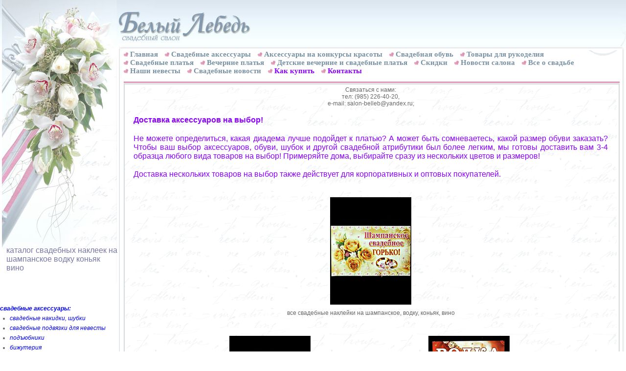

--- FILE ---
content_type: text/html; charset=cp1251
request_url: http://www.belleb.ru/stickers/
body_size: 5459
content:
<!DOCTYPE HTML PUBLIC "-//W3C//DTD HTML 4.01 Transitional//EN"
"http://www.w3.org/TR/html4/loose.dtd">
<html>
<head>
<title>свадебные наклейки на шампанское водку коньяк вино купить каталог фото цены</title>
<meta name="description" content="каталог свадебных наклеек на шампанское водку коньяк вино">
<meta name="keywords" content="свадебные наклейки на шампанское водку коньяк вино купить каталог фото цена">
<meta http-equiv="Content-Type" content="text/html; charset=windows-1251">
<link href="../css/style.css" rel="stylesheet" type="text/css">
<script type="text/javascript" src="https://vk.com/js/api/share.js?93" charset="windows-1251"></script>
<!-- Yandex.RTB -->
<script>window.yaContextCb=window.yaContextCb||[]</script>
<script src="https://yandex.ru/ads/system/context.js" async></script></head>
<!--comment1-->
<body>
<!--comment2-->
<table cellpadding="0" cellspacing="0" width="100%" height="100%">
	<tr>
		<td valign="top" id="i"><img src="../images/0.gif" width="243" height="1"><br>
<!-- Счетчики посещаемости - инициализация-->
<!-- no error -->
<noindex>

<!-- Top.Mail.Ru counter -->
<script type="text/javascript">
var _tmr = window._tmr || (window._tmr = []);
_tmr.push({id: "1260869", type: "pageView", start: (new Date()).getTime()});
(function (d, w, id) {
  if (d.getElementById(id)) return;
  var ts = d.createElement("script"); ts.type = "text/javascript"; ts.async = true; ts.id = id;
  ts.src = "https://top-fwz1.mail.ru/js/code.js";
  var f = function () {var s = d.getElementsByTagName("script")[0]; s.parentNode.insertBefore(ts, s);};
  if (w.opera == "[object Opera]") { d.addEventListener("DOMContentLoaded", f, false); } else { f(); }
})(document, window, "tmr-code");
</script>
<noscript><div><img src="https://top-fwz1.mail.ru/counter?id=1260869;js=na" style="position:absolute;left:-9999px;" alt="Top.Mail.Ru" /></div></noscript>
<!-- /Top.Mail.Ru counter -->
                                                           
<!--LiveInternet counter--><script>
new Image().src = "https://counter.yadro.ru/hit?r"+
escape(document.referrer)+((typeof(screen)=="undefined")?"":
";s"+screen.width+"*"+screen.height+"*"+(screen.colorDepth?
screen.colorDepth:screen.pixelDepth))+";u"+escape(document.URL)+
";h"+escape(document.title.substring(0,150))+
";"+Math.random();</script><!--/LiveInternet-->

<!-- Top100 (Kraken) Counter -->
<script>
    (function (w, d, c) {
    (w[c] = w[c] || []).push(function() {
        var options = {
            project: 1149441,
        };
        try {
            w.top100Counter = new top100(options);
        } catch(e) { }
    });
    var n = d.getElementsByTagName("script")[0],
    s = d.createElement("script"),
    f = function () { n.parentNode.insertBefore(s, n); };
    s.type = "text/javascript";
    s.async = true;
    s.src =
    (d.location.protocol == "https:" ? "https:" : "http:") +
    "//st.top100.ru/top100/top100.js";

    if (w.opera == "[object Opera]") {
    d.addEventListener("DOMContentLoaded", f, false);
} else { f(); }
})(window, document, "_top100q");
</script>
<noscript>
  <img src="//counter.rambler.ru/top100.cnt?pid=1149441" alt="Топ-100" />
</noscript>


<!-- Yandex.Metrika counter -->
<script type="text/javascript" >
   (function(m,e,t,r,i,k,a){m[i]=m[i]||function(){(m[i].a=m[i].a||[]).push(arguments)};
   m[i].l=1*new Date();k=e.createElement(t),a=e.getElementsByTagName(t)[0],k.async=1,k.src=r,a.parentNode.insertBefore(k,a)})
   (window, document, "script", "https://mc.yandex.ru/metrika/tag.js", "ym");

   ym(66891541, "init", {
        clickmap:true,
        trackLinks:true,
        accurateTrackBounce:true
   });
</script>
<noscript><div><img src="https://mc.yandex.ru/watch/66891541" style="position:absolute; left:-9999px;" alt="" /></div></noscript>
<!-- /Yandex.Metrika counter -->
</noindex>
<!-- /Счетчики посещаемости - инициализация-->
<index>
<h2 class="hh">каталог свадебных наклеек на шампанское водку коньяк вино</h2>
  <div id="ii">&nbsp;</div>
<br>
<div class="submenu">
</div>
<br>
<br>
<a id='menu' href="http://www.belleb.ru/accessoires.php"><strong>свадебные аксессуары:</strong></a>
<br>
  <ul>
<!--
<li class='padding6'><a id='menu' href=""></a></li>
-->
<li class='padding6'><a id='menu' href="http://belleb.ru/furs/">свадебные накидки, шубки</a></li>
<li class='padding6'><a id='menu' href="http://belleb.ru/garter/">свадебные подвязки для невесты</a></li>
<li class='padding6'><a id='menu' href="http://belleb.ru/underskirt/">подъюбники</a></li>
<li class='padding6'><a id='menu' href="http://belleb.ru/bijuteria/">бижутерия</a></li>
<li class='padding6'><a id='menu' href="http://belleb.ru/diadem/">диадемы</a></li>
<li class='padding6'><a id='menu' href="http://belleb.ru/hairpin/">украшения для волос</a></li>
<li class='padding6'><a id='menu' href="http://belleb.ru/rukodelie/">товары для рукоделия</a></li>
<li class='padding6'><a id='menu' href="http://belleb.ru/bracelet/">браслеты</a></li>
<li class='padding6'><a id='menu' href="http://belleb.ru/gloves/">свадебные перчатки, митенки</a></li>
<li class='padding6'><a id='menu' href="http://belleb.ru/bags/">сумочки, клатчи</a></li>
<li class='padding6'><a id='menu' href="http://belleb.ru/collections/">коллекции свадебных аксессуаров</a></li>
<li class='padding6'><a id='menu' href="http://belleb.ru/garter/">подвязки для невесты</a></li>
<li class='padding6'><a id='menu' href="http://belleb.ru/posy/">свадебные бутоньерки</a></li>
<li class='padding6'><a id='menu' href="http://belleb.ru/stemware/">свадебные бокалы для новобрачных</a></li>
<li class='padding6'><a id='menu' href="http://belleb.ru/decoration/">свадебные украшения на бокалы и шампанское</a></li>
<li class='padding6'><a id='menu' href="http://belleb.ru/stickers/">наклейки на бутылки</a></li>
<li class='padding6'><a id='menu' href="http://belleb.ru/wishbook/">книги пожеланий, папки для свидетельства о браке и ручки</a></li>

<li class='padding6'><a id='menu' href="http://belleb.ru/ceremony/">песочная церемония</a></li>
<li class='padding6'><a id='menu' href="http://belleb.ru/lock/">свадебные замочки</a></li>
<li class='padding6'><a id='menu' href="http://belleb.ru/invitation-card/">приглашения на свадьбу</a></li>
<li class='padding6'><a id='menu' href="http://belleb.ru/diplom/">свадебные наказы, пожелания, дипломы</a></li>
<li class='padding6'><a id='menu' href="http://belleb.ru/seatingcards/">рассадочные карточки для гостей, номера столов, листы рассадки</a></li>
<li class='padding6'><a id='menu' href="http://belleb.ru/pillow/">свадебные подушечки для обручальных колец</a></li>
<li class='padding6'><a id='menu' href="http://belleb.ru/fireworks/">конфетти, хлопушки, лепестки роз, корзинки и кулечки для лепестков, мешочки для зерна</a></li>
<li class='padding6'><a id='menu' href="http://belleb.ru/bridesmaid/">свадебные ленты, значки и бутоньерки для свидетелей, родственников, гостей, победителей конкурсов</a></li>
<li class='padding6'><a id='menu' href="http://belleb.ru/towel/">свадебные и венчальные рушники, солонки</a></li>
<li class='padding6'><a id='menu' href="http://belleb.ru/formoney/">сундучки для денег, свадебные копилки, ползунки, коляски, подносы для конкурсов и сбора денег</a></li>
<li class='padding6'><a id='menu' href="http://belleb.ru/candle/">свадебные свечи "домашний очаг"</a></li>
<li class='padding6'><a id='menu' href="http://belleb.ru/figures/">все для свадебного стола: фигурки на торт, подставки для торта, ножи и лопатки, свечи и фейерверки для торта, салфетки, сервировочные кольца для салфеток, декоративные пробки для бутылок</a></li>
<li class='padding6'><a id='menu' href="http://belleb.ru/auto/">свадебные украшения для автомобилей</a></li>
<li class='padding6'><a id='menu' href="http://belleb.ru/bouquet/">свадебные букеты невесты </a></li>
<li class='padding6'><a id='menu' href="http://belleb.ru/shoes/">свадебная обувь</a></li>
<li class='padding6'><a id='menu' href="http://belleb.ru/presents/">свадебные подарки, конверты для денег</a></li>
<li class='padding6'><a id='menu' href="http://belleb.ru/bonbon/">бонбоньерки, подарки для гостей</a></li>
<li class='padding6'><a id='menu' href="http://belleb.ru/ardi/">белье для невесты</a></li>
<li class='padding6'><a id='menu' href="http://belleb.ru/flashlight/">небесные фонарики</a></li>
<li class='padding6'><a id='menu' href="http://belleb.ru/bridal/">фаты</a></li>
<li class='padding6'><a id='menu' href="http://belleb.ru/other/">свадебные мелочи</a></li>
<li class='padding6'><a id='menu' href="http://belleb.ru/kk/">аксессуары для конкурсов красоты: диадемы, ленты, номера для участниц</a></li>
  </ul>
<br>

</index>
<div class="ho">
Интернет-магазин Белый Лебедь, г.Москва<br />
тел: <b>(985) 226-40-20</b><br />
e-mail: salon-belleb@yandex.ru;<!--// salon@belleb.ru//--><br />
<a href="http://vk.com/belleb">Наша группа ВКОНТАКТЕ</a><br />
<a href="http://vk.com/belleb" target="_blank"><IMG SRC="http://www.belleb.ru/images/belleb1.png" WIDTH="220" HEIGHT="426" BORDER="0" ALT="Наша группа ВКОНТАКТЕ" Title="интернет-магазин Белый Лебедь"></a>
<br>
--------------------------
<br>
<br>

<br>
<br>
<div id=l1>
<script type="text/javascript">
<!--
var _acic={dataProvider:10};(function(){var e=document.createElement("script");e.type="text/javascript";e.async=true;e.src="https://www.acint.net/aci.js";var t=document.getElementsByTagName("script")[0];t.parentNode.insertBefore(e,t)})()
//-->
</script></div>
<br>
<br>
<br>
<br>
<noindex>
<table margin="10px" width="230">
  <tr>
    <td>
<!-- Yandex.RTB R-A-16147-1 -->
<div id="yandex_rtb_R-A-16147-1">
    <div style="width: 240;">
	</div>
</div>
<script>window.yaContextCb.push(()=>{
  Ya.Context.AdvManager.render({
    renderTo: 'yandex_rtb_R-A-16147-1',
    blockId: 'R-A-16147-1'
  })
})</script>

    </td>
 </tr>
</table>
</noindex>
*-*-*
4box
<br>
<br>
<noindex>
<table margin="10px" width="100%">
  <tr>
    <td>

    </td>
 </tr>
</table>
</noindex>
<br>
<br>
<div id=l1>
</div>
<br>
<br>


</div>
</td>
		<td valign="top">
			<table cellpadding="0" cellspacing="0" width="100%">
				<tr>
					<td>
						<table cellpadding="0" cellspacing="0" id="t">
							<tr>
								<td align="left"><img src="../images/logo.jpg"></td>
								<td id="header-right">&nbsp;</td>
							</tr>
						</table>
					</td>
				</tr>
				<tr>
					<td>
						<table cellpadding="0" cellspacing="0" id="menu">
							<tr>
								<td width="7" height="67"><img src="../images/menu-left.jpg"></td>
        <td align="right">
<div id=mainmenu>
<a href="http://www.belleb.ru/" title="свадебный салон" id=ItemMainMenu>Главная</a>
<a href="http://www.belleb.ru/accessoires.php" title="Свадебные аксессуары" id=ItemMainMenu>Свадебные&nbsp;аксессуары</a>
<a href="http://www.belleb.ru/kk/" title="аксессуары на конкурс красоты" id=ItemMainMenu>Аксессуары&nbsp;на&nbsp;конкурсы&nbsp;красоты</a>
<a href="http://www.belleb.ru/shoes/" title="Свадебная туфли, свадебные сапожки" id=ItemMainMenu>Свадебная обувь</a>
<a href="http://www.belleb.ru/rukodelie/" title="Товары для рукоделия" id=ItemMainMenu>Товары&nbsp;для&nbsp;рукоделия</a>

<a href="http://www.belleb.ru/dress/" title="Свадебные платья - каталог" id=ItemMainMenu>Cвадебные&nbsp;платья</a>
<a href="http://www.belleb.ru/evening/" title="Вечерние платья - каталог" id=ItemMainMenu>Вечерние&nbsp;платья</a>
<a href="http://www.belleb.ru/child-dress/" title="Детские вечерние и свадебные платья - каталог" id=ItemMainMenu>Детские&nbsp;вечерние&nbsp;и&nbsp;свадебные&nbsp;платья</a>
<a href="http://www.belleb.ru/sale/" title="Свадебные платья со скидками" id=ItemMainMenu>Скидки</a>
<a href="http://www.belleb.ru/news/" title="Новости свадебного салона Белый Лебедь" id=ItemMainMenu>Новости&nbsp;салона</a>
<a href="http://www.belleb.ru/rest/" title="Все для свадьбы" id=ItemMainMenu>Все&nbsp;о&nbsp;свадьбе</a>
<!--//
<a href="http://www.belleb.ru/partners/" title="Партнеры свадебного салона Белый Лебедь" id=ItemMainMenu>Наши&nbsp;партнеры</a>
//-->
<a href="http://www.belleb.ru/nevesty/" title="Наши невесты" id=ItemMainMenu>Наши&nbsp;невесты</a>
<!--//
<a href="http://forum.belleb.ru/" title="Форум свадебного салона Белый Лебедь" target="_blank" id=ItemMainMenu>Cвадебный&nbsp;форум</a>
//-->
<!--//
<a href="http://www.belleb.ru/wnews/" title="Свадебные новости" id=ItemMainMenu>Свадебные&nbsp;новости</a>
//-->
<a  title="Свадебные новости" id=ItemMainMenu>Свадебные&nbsp;новости</a>
<a href="http://www.belleb.ru/how-to-buy.php" title="как купить" id=ItemMainMenu style="color:#8b00ff;">Как&nbsp;купить</a>
<!--//<a href="http://www.belleb.ru/return-of-goods.php" title="возврат товара" id=ItemMainMenu>Возврат&nbsp;товара</a>
//-->
<a href="http://www.belleb.ru/mail.php" title="Контактная информация свадебного салона" id=ItemMainMenu style="color:#8b00ff;">Контакты</a>
</div>        </td>
								<td width="11" height="67"><img src="../images/menu-right.gif"></td>
							</tr>
						</table>
					</td>
				</tr>
				<tr>
					<td>
						<table cellpadding="0" cellspacing="0" id="t1">
							<tr>
								<td align="left"  height="15"><img src="../images/row-red-1.jpg"></td>
								<td align="right"  height="15"><img src="../images/row-red-2.jpg"></td>
							</tr>
						</table>
					</td>
				</tr>
				<tr>
					<td>
						<table cellpadding="0" cellspacing="0" width="100%" height="100%">
							<tr>
								<td id="i1">&nbsp;</td>
									<td background="../images/1.gif">
									<!-- ОСНОВНОЕ ОКНО -->

<div align="center">

<h>Связаться с нами:</h>          <br>
тел: (985) 226-40-20,<br>
e-mail: salon-belleb@yandex.ru;<br>

</div>

<div style="font-size:110%;">

<p id='article' align="center" style="color:#8b00ff;"><strong>Доставка аксессуаров на выбор!</strong></p>
<p id='article' style="color:#8b00ff;">
Не можете определиться, какая диадема лучше подойдет к платью? А может быть сомневаетесь, какой размер обуви заказать? Чтобы ваш выбор аксессуаров, обуви, шубок и другой свадебной атрибутики был более легким, мы готовы доставить вам 3-4 образца любого вида товаров на выбор!
Примеряйте дома, выбирайте сразу из нескольких цветов и размеров!
<p id='article' style="color:#8b00ff;;">Доставка нескольких товаров на выбор также действует для корпоративных и оптовых покупателей.
</p>

</div>

<index>
									<div align="center">
<h1></h1>
<table cellpadding="0" cellspacing="10" width="90%">
<tr>
<td colspan="2"><table cellpadding="0" cellspacing="10" width="100%">
<tr>
<td align="center" valign="middle"><a href="?f=all"><img src="/stickers/cat/img/6.jpg" alt="все свадебные наклейки на шампанское, водку, коньяк, вино"></a><br /></td></tr>
<tr>
<td align="center" valign="middle"><a href="?f=all">все свадебные наклейки на шампанское, водку, коньяк, вино</a><br /></td>
<tr>
</table>
</td></tr>
<tr>
<td><table cellpadding="0" cellspacing="10" width="100%">
<tr>
<td align="center" valign="middle"><a href="?f=sh"><img src="/stickers/cat/img/12.jpg" alt="свадебные наклейки на шампанское" width="166px"></a><br /></td></tr>
<tr>
<td align="center" valign="middle"><a href="?f=sh">свадебные наклейки на шампанское</a><br /></td>
<tr>
</table>
</td><td><table cellpadding="0" cellspacing="10" width="80%">
<tr>
<td align="center" valign="middle"><a href="?f=vd"><img src="/stickers/cat/img/33.jpg" alt="свадебные наклейки на водку" width="166px"></a><br /></td></tr>
<tr>
<td align="center" valign="middle"><a href="?f=vd">свадебные наклейки на водку</a><br /></td>
<tr>
</table>
</td></tr>
<tr>
<td><table cellpadding="0" cellspacing="10" width="100%">
<tr>
<td align="center" valign="middle"><a href="?f=vn"><img src="/stickers/cat/img/23.jpg" alt="свадебные наклейки на вино" width="166px"></a><br /></td></tr>
<tr>
<td align="center" valign="middle"><a href="?f=vn">свадебные наклейки на вино</a><br /></td>
<tr>
</table>
</td><td><table cellpadding="0" cellspacing="10" width="80%">
<tr>
<td align="center" valign="middle"><a href="?f=kn"><img src="/stickers/cat/img/26.jpg" alt="свадебные наклейки на  коньяк" width="166px"></a><br /></td></tr>
<tr>
<td align="center" valign="middle"><a href="?f=kn">свадебные наклейки на  коньяк</a><br /></td>
<tr>
</table>
</td></tr>
</table>
			</div>
									<!-- ОСНОВНОЕ ОКНО -->
</index>
<br>
<br>
&nbsp;
<!-- Yandex.RTB R-A-16147-2 -->
<div id="yandex_rtb_R-A-16147-2"></div>
<script>window.yaContextCb.push(()=>{
  Ya.Context.AdvManager.render({
    renderTo: 'yandex_rtb_R-A-16147-2',
    blockId: 'R-A-16147-2'
  })
})</script>
							  </td>
								<td id="i2">&nbsp;</td>
							</tr>
					  </table>
					</td>
				</tr>
				<tr>
					<td>
						<table cellpadding="0" cellspacing="0" id="t2">
							<tr>
								<td align="left"><img src="../images/bott-left.gif"></td>
								<td>
<br>
<div id=l1>
</div>
<br>
								</td>
								<td align="right"><img src="../images/bott-right.gif"></td>
							</tr>
						</table>
					</td>
				</tr>
			</table>
		</td>
	</tr>
</table>
<table cellpadding="0" cellspacing="0" width="100%">
	<tr>
		<td align="center">
<div id=copyright>
&copy; 2005-2026 <a href='http://www.belleb.ru/' title='Свадебный салон'>Свадебный интернет-магазин Белый Лебедь, г.Москва</a><br>
Использование материалов сайта возможно только при наличии активной ссылки
<br><br>
<a href="http://www.belleb.ru/map.php" id="low">Карта сайта</a>
&nbsp;
<!--||&nbsp;
<a href="http://www.belleb.ru/link/" id="low">Полезные ресурсы</a>
-->
</div>
		</td>
	</tr>
	<tr>
		<td align="center" colspan=2>
 <div id=copyright>
 <!-- Счетчики посещаемости -->
<noindex>
<div align="center">
 <table border="0" cellpadding="0" cellspacing="5">
    <tr>
      <td height="31px" width="88" >
      </td>
    <td height="31px" width="88" >
      </td>
    </tr>
  </table>
</div>


<!-- Top.Mail.Ru logo -->
<a href="https://top-fwz1.mail.ru/jump?from=1260869">
<img src="https://top-fwz1.mail.ru/counter?id=1260869;t=395;l=1" height="31" width="88" alt="Top.Mail.Ru" style="border:0;" /></a>
<!-- /Top.Mail.Ru logo -->


<!--LiveInternet logo--><a href="https://www.liveinternet.ru/click"
target="_blank"><img src="https://counter.yadro.ru/logo?57.2"
title="LiveInternet"
alt="" style="border:0" width="88" height="31"/></a><!--/LiveInternet-->

</noindex>
<!-- /Счетчики посещаемости -->
 <script type="text/javascript">
document.write(VK.Share.button());
</script>
 </div>
		</td>
	</tr>
</table>
</body>
</html>